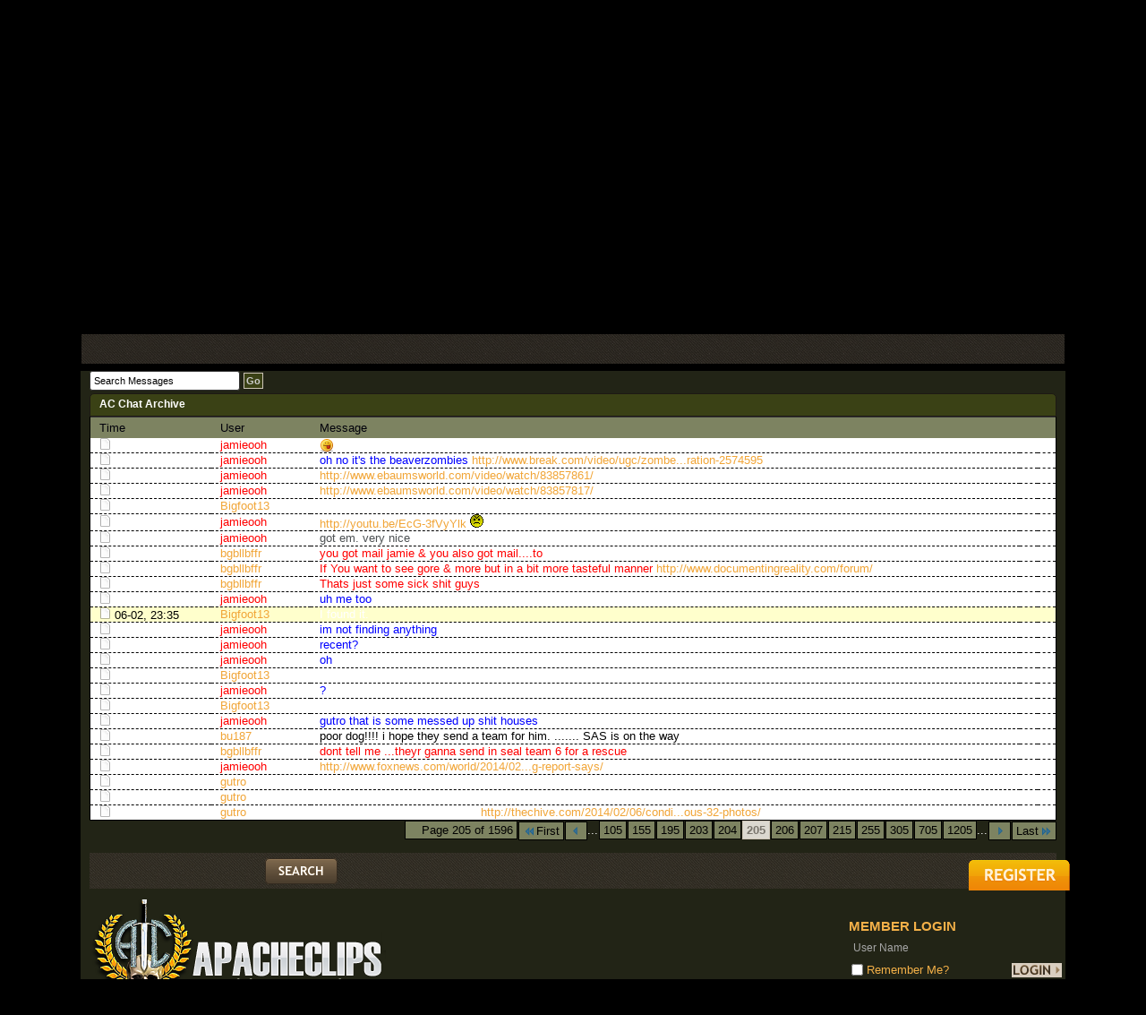

--- FILE ---
content_type: text/html; charset=ISO-8859-1
request_url: http://www.apacheclips.com/boards/misc.php?s=62fa71b9673bfc6883a86d63f3c17469&do=ccarc&page=205&cm=34804
body_size: 13902
content:
	
		<!DOCTYPE html PUBLIC "-//W3C//DTD XHTML 1.0 Transitional//EN" "http://www.w3.org/TR/xhtml1/DTD/xhtml1-transitional.dtd">
		<html xmlns="http://www.w3.org/1999/xhtml" dir="ltr" lang="en">
		<head>
			<meta http-equiv="Content-Type" content="text/html; charset=ISO-8859-1" />
<meta id="e_vb_meta_bburl" name="vb_meta_bburl" content="http://www.apacheclips.com/boards" />
<base href="http://www.apacheclips.com/boards/" /><!--[if IE]></base><![endif]-->
<meta name="generator" content="vBulletin 4.2.0" />

	<link rel="Shortcut Icon" href="http://www.apacheclips.com/boards/favicon.ico" type="image/x-icon" />


		<meta name="keywords" content="military,  warfare, war, military videos, tactical, tactical gear, combat sports, airsoft, paintball, military forum, brutal videos, shocking videos, military forum, guns, gun forum, afghanistan, fire fight, battle, engagement, combat, combat footage, combat videos, ambush, ied, cool videos, combat clips, war footage, war clips, shocking clips, amazing videos, amazing clips, epic videos, epic clips, tank, marines, soldiers, u.s. army, army, army videos, army footage, army clips, enemy,  military pictures, army pictures, taliban, syria, syria footage, flir , flir videos, flir footage, flir cam, head cam footage, head cam" />
		<meta name="description" content="Watch military videos and join our military media forums" />





	
		<script type="text/javascript" src="http://ajax.googleapis.com/ajax/libs/yui/2.9.0/build/yuiloader-dom-event/yuiloader-dom-event.js"></script>
	

<script type="text/javascript">
<!--
	if (typeof YAHOO === 'undefined') // Load ALL YUI Local
	{
		document.write('<script type="text/javascript" src="clientscript/yui/yuiloader-dom-event/yuiloader-dom-event.js?v=420"><\/script>');
		document.write('<script type="text/javascript" src="clientscript/yui/connection/connection-min.js?v=420"><\/script>');
		var yuipath = 'clientscript/yui';
		var yuicombopath = '';
		var remoteyui = false;
	}
	else	// Load Rest of YUI remotely (where possible)
	{
		var yuipath = 'http://ajax.googleapis.com/ajax/libs/yui/2.9.0/build';
		var yuicombopath = '';
		var remoteyui = true;
		if (!yuicombopath)
		{
			document.write('<script type="text/javascript" src="http://ajax.googleapis.com/ajax/libs/yui/2.9.0/build/connection/connection-min.js"><\/script>');
		}
	}
	var SESSIONURL = "s=0c457a3e1a985d4b933d680b5dc657fd&";
	var SECURITYTOKEN = "guest";
	var IMGDIR_MISC = "http://www.apacheclips.com/boards/images/styles/lifeElement/misc";
	var IMGDIR_BUTTON = "http://www.apacheclips.com/boards/images/styles/lifeElement/buttons";
	var vb_disable_ajax = parseInt("0", 10);
	var SIMPLEVERSION = "420";
	var BBURL = "http://www.apacheclips.com/boards";
	var LOGGEDIN = 0 > 0 ? true : false;
	var THIS_SCRIPT = "misc";
	var RELPATH = "misc.php?do=ccarc&amp;page=205&amp;cm=34804";
	var PATHS = {
		forum : "",
		cms   : "",
		blog  : ""
	};
	var AJAXBASEURL = "http://www.apacheclips.com/boards/";
// -->
</script>
<script type="text/javascript" src="http://www.apacheclips.com/boards/clientscript/vbulletin-core.js?v=420"></script>



	<link rel="alternate" type="application/rss+xml" title="APACHE CLIPS - A MILITARY MEDIA AND FORUM FEATURING AWESOME VIDEOS AND PICTURES RSS Feed" href="http://www.apacheclips.com/boards/external.php?type=RSS2" />
	



	<link rel="stylesheet" type="text/css" href="clientscript/vbulletin_css/style00059l/main-rollup.css?d=1397545557" />
        

	<!--[if lt IE 8]>
	<link rel="stylesheet" type="text/css" href="clientscript/vbulletin_css/style00059l/popupmenu-ie.css?d=1397545557" />
	<link rel="stylesheet" type="text/css" href="clientscript/vbulletin_css/style00059l/vbulletin-ie.css?d=1397545557" />
	<link rel="stylesheet" type="text/css" href="clientscript/vbulletin_css/style00059l/vbulletin-chrome-ie.css?d=1397545557" />
	<link rel="stylesheet" type="text/css" href="clientscript/vbulletin_css/style00059l/vbulletin-formcontrols-ie.css?d=1397545557" />
	<link rel="stylesheet" type="text/css" href="clientscript/vbulletin_css/style00059l/editor-ie.css?d=1397545557" />
	<![endif]-->



<!--Ticker -->

<script type="text/javascript" src="http://ajax.googleapis.com/ajax/libs/jquery/1.5.2/jquery.min.js"></script> 
<script src="js/jquery.ticker.js" type="text/javascript"></script>
<script type="text/javascript" src="http://www.apacheclips.com/boards/external.php?&type=js"></script>
<script type="text/javascript">
    $(function () {
        $('#js-news').ticker();
    });
</script>


			<link rel="stylesheet" type="text/css" href="clientscript/vbulletin_css/style00059l/additional.css?d=1397545557" />

			<title>APACHE CLIPS - A MILITARY MEDIA AND FORUM FEATURING AWESOME VIDEOS AND PICTURES - AC Chat</title>
		<link rel="stylesheet" type="text/css" href="css.php?styleid=59&amp;langid=1&amp;d=1397545557&amp;sheet=additional.css" />
</head>
		<body onload="VSacb_getUsers();">
				<div id="topBar">
<!-- CURVE TOP -->
<!-- <div id="breadcrumb1" class="breadcrumb1"> <div class="bcLeft1"><div class="bcRight1"><div class="bcBody1"> -->
<!-- CURVE TOP -->



	<div class="pageWrap">
		<div class="searchBox">
			
			<!-- search form -->
				<form action="search.php?s=0c457a3e1a985d4b933d680b5dc657fd&amp;do=process" method="post">
				
				<input type="hidden" name="securitytoken" value="guest" />
				<input type="hidden" name="do" value="process" />
					<ul>
						<li><div class="searchInputBox"><input class="searchInput" type="text" name="query" tabindex="99" value="" /></div></li>
						<li><input type="image" src="images/styles/lifeElement/style/searchButtonpng.png" value="Search" alt="Submit" tabindex="100" /></li>
					</ul>	
				</form>
			<!--/ search form -->
			
		</div>
	
		<a href="register.php?s=0c457a3e1a985d4b933d680b5dc657fd" rel="nofollow" class="registerButton"><img src="images/styles/lifeElement/style/button-register.png" alt="Register" /></a>
	

	

<div class="ad_global_header">
		
		
	</div>


	</div></div>
<!-- CURVE TOP -->
<!-- </div></div></div></div>-->
<!-- CURVE TOP -->
<div class="welcomeBoxBottom"><div class="welcomeBoxBL"><div class="welcomeBoxBR"></div></div></div>

<!-- Tsuki | AD -->

<!-- / Tsuki | AD -->

	<div id="pageWrapper">
		<div class="pageTop">
			<div class="above_body"> <!-- closing tag is in template navbar -->
			<div id="header" class="floatcontainer doc_header">
				<a name="top" href="home.php" id="logo"><img src="http://www.apacheclips.com/boards/images/styles/lifeElement/style/logo.png" alt="APACHE CLIPS - A MILITARY MEDIA AND FORUM FEATURING AWESOME VIDEOS AND PICTURES, Jet fueled military discussion." /></a>

				
				<div id="memberBox"><div class="memberBox">
					<div class="memberBoxLeft"><div class="memberBoxRight">
						<h3>Member Login</h3>
						<!-- login form -->
						<script type="text/javascript" src="clientscript/vbulletin_md5.js?v=420"></script>
						<form id="navbar_loginform" action="login.php?s=0c457a3e1a985d4b933d680b5dc657fd&amp;do=login" method="post" onsubmit="md5hash(vb_login_password, vb_login_md5password, vb_login_md5password_utf, 0)">

						<ul class="clearfix">
							<li class="inputPad"><div class="loginBoxInput"><input type="text" class="loginInput default-value" name="vb_login_username" id="navbar_username" size="10" accesskey="u" tabindex="101" value="User Name" /></div></li>
							<li><div class="loginBoxInput"><input type="password" class="loginInput" tabindex="102" name="vb_login_password" id="navbar_password" size="10" />
					<input type="text" class="loginInput default-value" tabindex="102" name="vb_login_password_hint" id="navbar_password_hint" size="10" value="Password" style="display:none;" /></div></li>		
						</ul>

						<div class="memberBottom">
							<div class="rememberMe">
								<label for="cb_cookieuser_navbar"><input type="checkbox" name="cookieuser" value="1" id="cb_cookieuser_navbar" class="cb_cookieuser_navbar" accesskey="c" tabindex="103" /> Remember Me?</label>
							</div>
							<div class="submitButton">
								<input type="image" src="images/styles/lifeElement/style/loginButtonpng.png" tabindex="104" value="Log in" title="Enter your username and password in the boxes provided to login, or click the 'register' button to create a profile for yourself." accesskey="s" />
							</div>
						</div>						
		<input type="hidden" name="s" value="0c457a3e1a985d4b933d680b5dc657fd" />
		<input type="hidden" name="securitytoken" value="guest" />
		<input type="hidden" name="do" value="login" />
		<input type="hidden" name="vb_login_md5password" />
		<input type="hidden" name="vb_login_md5password_utf" />
		</form>
			<script type="text/javascript">
			YAHOO.util.Dom.setStyle('navbar_password_hint', "display", "inline");
			YAHOO.util.Dom.setStyle('navbar_password', "display", "none");
			vB_XHTML_Ready.subscribe(function()
			{
			//
				YAHOO.util.Event.on('navbar_username', "focus", navbar_username_focus);
				YAHOO.util.Event.on('navbar_username', "blur", navbar_username_blur);
				YAHOO.util.Event.on('navbar_password_hint', "focus", navbar_password_hint);
				YAHOO.util.Event.on('navbar_password', "blur", navbar_password);
			});
			
			function navbar_username_focus(e)
			{
			//
				var textbox = YAHOO.util.Event.getTarget(e);
				if (textbox.value == 'User Name')
				{
				//
					textbox.value='';
					textbox.style.color='#000000';
				}
			}

			function navbar_username_blur(e)
			{
			//
				var textbox = YAHOO.util.Event.getTarget(e);
				if (textbox.value == '')
				{
				//
					textbox.value='User Name';
					textbox.style.color='rgb(51, 51, 51)';
				}
			}
			
			function navbar_password_hint(e)
			{
			//
				var textbox = YAHOO.util.Event.getTarget(e);
				
				YAHOO.util.Dom.setStyle('navbar_password_hint', "display", "none");
				YAHOO.util.Dom.setStyle('navbar_password', "display", "inline");
				YAHOO.util.Dom.get('navbar_password').focus();
			}

			function navbar_password(e)
			{
			//
				var textbox = YAHOO.util.Event.getTarget(e);
				
				if (textbox.value == '')
				{
					YAHOO.util.Dom.setStyle('navbar_password_hint', "display", "inline");
					YAHOO.util.Dom.setStyle('navbar_password', "display", "none");
				}
			}
			</script>
		<!-- / login form -->
					</div></div>
				</div></div>
				
			</div>
		<div id="navbar" class="navbar">	
  <div class="navLeft"><div class="navRight">	
    <ul id="navtabs" class="navtabs floatcontainer">		
	  		
	<li id="tab_nte0_752">
		<a class="navtab" href="home.php?s=0c457a3e1a985d4b933d680b5dc657fd" id="navlink_171">Videos</a>
		
	</li>

	<li class="selected" id="vbtab_forum">
		<a class="navtab" href="forum.php?s=0c457a3e1a985d4b933d680b5dc657fd" id="navlink_2">Forum</a>
		
			<ul class="floatcontainer" style="background: url('/boards/images/extra_images/box_background.png') repeat scroll 0 0 #000000;border-color: #000000;border-radius: 0 0 0 0;border-style: solid;border-width: 1px 1px 0;height: 29px;width: 1098px;">
				
					
						
							<li id="vbflink_newposts"><a href="search.php?s=0c457a3e1a985d4b933d680b5dc657fd&amp;do=getnew&contenttype=vBForum_Post" id="navlink_19">New Posts</a></li>
						
					
				
					
						<li class="popupmenu" id="vbmenu_actions">
							<a href="javascript://" class="popupctrl">Forum Actions</a>
							<ul class="popupbody popuphover">
								
									<li id="vbalink_mfr"><a href="forumdisplay.php?s=0c457a3e1a985d4b933d680b5dc657fd&amp;do=markread&markreadhash=guest" id="navlink_184">Mark Forums Read</a></li>
								
								
							</ul>
						</li>
					
				
					
						<li class="popupmenu" id="vbmenu_qlinks">
							<a href="javascript://" class="popupctrl">Quick Links</a>
							<ul class="popupbody popuphover">
								
									<li id="vbqlink_posts"><a href="search.php?s=0c457a3e1a985d4b933d680b5dc657fd&amp;do=getdaily&contenttype=vBForum_Post" id="navlink_191">Today's Posts</a></li>
								
									<li id="vbqlink_leaders"><a href="showgroups.php?s=0c457a3e1a985d4b933d680b5dc657fd" id="navlink_194">View Site Leaders</a></li>
								
								
							</ul>
						</li>
					
				
					
						
							<li id="link_mjuy_684"><a href="http://www.apacheclips.com/boards/misc.php?do=form&fid=4" id="navlink_91">Smile list</a></li>
						
					
				
				
			</ul>
		
	</li>

	<li id="tab_nduz_770">
		<a class="navtab" href="gallery.php?s=0c457a3e1a985d4b933d680b5dc657fd&tabid=205" id="navlink_205">Gallery</a>
		
	</li>

	<li id="tab_ndyy_575">
		<a class="navtab" href="memorial.php?s=0c457a3e1a985d4b933d680b5dc657fd&tabid=206" id="navlink_206">Memorial</a>
		
	</li>

	<li id="tab_nte0_496">
		<a class="navtab" href="http://www.apacheclips.com/boards/vbtube_add.php?do=up" id="navlink_178">Upload</a>
		
	</li>
			
	</ul>	
   </div>
  </div>
 </div>
</div><!-- closing div for above_body -->

<div id="welcomeBox">

 	
 
 
 
 
 <h2 style="text-align:center; color:#f3b048;">APACHE CLIPS IS A NOT FOR PROFIT SITE DEDICATED TO OUR ARMED FORCES.</h2>
   <h2 style="text-align:center; color:#f3b048;">ALL PROFITS GENERATED WILL BE DONATED TO THE WOUNDED WARRIOR PROJECT OR THE SEMPER FI FUND.</h2><br /> 
   <!--<h2>Welcome to the APACHE CLIPS - A MILITARY MEDIA AND FORUM FEATURING AWESOME VIDEOS AND PICTURES.</h2>-->
   					
    <h2>WELCOME GUEST, BE SURE TO <a href="register.php??s=0c457a3e1a985d4b933d680b5dc657fd" target="_blank"><b>REGISTER</b></a> AS A MEMBER, SO THAT YOU CAN TAKE ADVANTAGE OF ALL THE FEATURES WE HAVE TO OFFER! <br />BE SURE TO CHECK OUT <a href="faq.php??s=0c457a3e1a985d4b933d680b5dc657fd" target="_blank"><b>FAQ SECTION</b></a> IF YOU HAVE ANY QUESTIONS.</h2>
	
	
  			
</div>			
 
<div class="welcomeBoxBottom">
 <div class="welcomeBoxBL">
   <div class="welcomeBoxBR"></div>
 </div>
</div><!-- Tsuki | AD -->

<!-- /Tsuki | AD -->		
</div><!-- Custom Content Wrap --><!--<div id="breadcrumb" class="breadcrumb">	<div class="bcLeft"><div class="bcRight"><div class="bcBody">	<ul class="floatcontainer">		<li class="navbithome"><a href="index.php?s=0c457a3e1a985d4b933d680b5dc657fd" accesskey="1"><img src="http://www.apacheclips.com/boards/images/styles/lifeElement/misc/navbit-home.png" alt="Home" /></a></li>				
	<li class="navbit lastnavbit"><span>AC Chat Archive</span></li>
	</ul>	<hr />	</div></div></div></div>-->		

<div id="contentMain">
  <div class="contentWrap">
	<div class="contentLeft">
	  <div class="contentRight">
		<div class="contentTL">
		  <div class="contentTR">
		     <div class="contentBL">
			    <div class="contentBR">
				  <div class="contentBodyWrap">
                  <!-- Custom Content Wrap End -->
                  
	              <div class="body_wrapper1" style="padding: 0 10px;">
                  
				
				
				
				
				



			
	

	

	<script language="JavaScript" type="text/javascript">
	<!--
		VSacb_nowPosting = false;
		VSacb_nowLoading = true;
		VSacb_nowLogged = true;
		
		VSacb_nowRefreshing = null;

		function VSacb_LogInOut(todo)
		{
			vsacb_inputfield = fetch_object('vsacb_entermessage');
			vsacb_actbutton = fetch_object('vsacb_logbutton');
			vsacb_submitbutton = fetch_object('vsacb_submitbutton');
			vsacb_selsize = fetch_object('vsacb_m_size');
			vsacb_actusers = fetch_object('vsacb_actusersarea');
			if (!VSacb_nowLogged || (todo==''))
			{
				VSacb_nowLogged = true;
				vsacb_actbutton.src="http://www.apacheclips.com/boards/images/styles/lifeElement1/statusicon/user-online.png";
				vsacb_inputfield.disabled = false;
				vsacb_submitbutton.disabled = false;
				vsacb_selsize.disabled = false;
				clearTimeout(VSacb_KickInactive);
				VSacb_nowPosting = false;
				VSacb_getMessages();
				
				vsacb_actusers.style.display = 'block';
				VSacb_getUsers();
				
			}
			else
			{
				VSacb_nowLogged = false;
				vsacb_actbutton.src="http://www.apacheclips.com/boards/images/styles/lifeElement1/statusicon/user-offline.png";
				vsacb_inputfield.disabled = true;
				vsacb_submitbutton.disabled = true;
				vsacb_selsize.disabled = true;
				
				fetch_object('vsacb_infoarea').innerHTML = 'Not logged in (<a href="javascript:VSacb_LogInOut();">Log-In</a>)';
				
				VSacb_nowPosting = true;
				
				vsacb_actusers.style.display = 'none';
				
			}
		}

		function VSacb_getMessages()
		{
			if (!VSacb_nowPosting)
			{
				clearTimeout(VSacb_nowRefreshing);
				if (VSacb_nowLoading)
				{
					fetch_object('vsacb_infoarea').innerHTML = '';
				}
				else
				{
					fetch_object('vsacb_infoarea').innerHTML = 'Refreshing Messages';
				}
				vsacb_Messages = new vB_AJAX_Handler(true);
				vsacb_Messages.onreadystatechange(VSacb_updateMessages);
				vsacb_Messages.send('misc.php?s=0c457a3e1a985d4b933d680b5dc657fd&amp;show=ccbmessages');
			}
		}

		function VSacb_updateMessages()
		{
			if (vsacb_Messages)
			{
				if (vsacb_Messages.handler.readyState == 4 && vsacb_Messages.handler.status == 200 && vsacb_Messages.handler.responseText)
				{
					vsacb_MessagesDiv = fetch_object('vsacb_messagearea');
					vsacb_MessagesDiv.innerHTML = '<table cellpadding="0" cellspacing="0" border="0" width="99%" align="left">' + vsacb_Messages.handler.responseText + '</table>';
					
					if (VSacb_nowLogged)
					{
						VSacb_nowRefreshing = setTimeout('VSacb_getMessages()', (10 * 1000));
					}
					
					
				}
			}

			if (!VSacb_nowLoading)
			{
				if (!VSacb_nowLogged)
				{
					
					fetch_object('vsacb_infoarea').innerHTML = 'Not logged in (<a href="javascript:VSacb_LogInOut();">Log-In</a>)';
					
				}
				else
				{
					fetch_object('vsacb_infoarea').innerHTML = 'Idle';
				}
			}
		}

		function VSacb_getUsers()
		{
			vsacb_Users = new vB_AJAX_Handler(true);
			vsacb_Users.onreadystatechange(VSacb_updateUsers);
			vsacb_Users.send('misc.php?s=0c457a3e1a985d4b933d680b5dc657fd&amp;show=ccbusers');
		}

		function VSacb_updateUsers()
		{
			if (vsacb_Users)
			{
				if (vsacb_Users.handler.readyState == 4 && vsacb_Users.handler.status == 200 && vsacb_Users.handler.responseText)
				{
					vsacb_UsersDiv = fetch_object('vsacb_actusersarea');
					vsacb_UsersDiv.innerHTML = '<table cellpadding="0" cellspacing="0" border="0" width="100%" style="text-align:left;">' + vsacb_Users.handler.responseText + '</table>';
					
					if (VSacb_nowLogged)
					{
						setTimeout('VSacb_getUsers()', (30 * 1000));
					}
					
				}
			}
		}

		function VSacb_getSmilies()
		{
			document.getElementById("vsacb_smilies_more").innerHTML = 'Loading...';
			vsacb_Smilies = new vB_AJAX_Handler(true);
			vsacb_Smilies.onreadystatechange(VSacb_updateSmilies);
			vsacb_Smilies.send('misc.php?s=0c457a3e1a985d4b933d680b5dc657fd&amp;show=ccbsmilies');
		}

		function VSacb_updateSmilies()
		{
			if (vsacb_Smilies)
			{
				if (vsacb_Smilies.handler.readyState == 4 && vsacb_Smilies.handler.status == 200 && vsacb_Smilies.handler.responseText)
				{
					vsacb_SmiliesDiv = fetch_object('vsacb_smiliesarea');
					vsacb_SmiliesDiv.innerHTML = '<table cellpadding="0" cellspacing="0" border="0" width="100%" style="text-align:left;">' + vsacb_Smilies.handler.responseText + '</table>';
					document.getElementById("vsacb_smilies_more").style.display = "none";
				}
			}
		}

		function VSacb_LimitChars(textbox, counter, climit) {
			field = document.getElementById(textbox);
			if (field && field.value.length >= climit) {
				field.value = field.value.substring(0, climit);
			}
			vsa_chleftarea = document.getElementById(counter);
			if (vsa_chleftarea)
			{
				vsacb_lengthinfo = climit - field.value.length;
				if (vsacb_lengthinfo<100 && vsacb_lengthinfo>9)
				{
					vsa_chleft = "0"+vsacb_lengthinfo;
				}
				else if (vsacb_lengthinfo<10)
				{
					vsa_chleft = "00"+vsacb_lengthinfo;
				}
				else
				{
					vsa_chleft = vsacb_lengthinfo;
				}
				vsa_chleftarea.innerHTML = vsa_chleft;
			}
		}

		function VSacb_postMessage(formObj)
		{
			fetch_object('vsacb_infoarea').innerHTML = 'Posting Message';
			vsacb_Message = new vB_AJAX_Handler(true);
			vsacb_Message.onreadystatechange(VSacb_postedMessage);
			if (VSacb_nowPosting)
			{
				VSacb_nowPosting = false;
				VSacb_getMessages();
				return false;
			}
			vsacb_NewMessage = formObj.vsacb_entermessage.value;
			if (vsacb_NewMessage.replace(/ /g, '') == '')
			{
				alert('You must enter a message!');
				return false;
			}
			vsacb_Message.send('misc.php', 'do=cb_postnew&vsacb_newmessage=' + PHP.urlencode(vsacb_NewMessage) + VSacb_getMValues(document.forms['vsacb_post_form']));
			fetch_object('vsacb_entermessage').value = '';
			fetch_object('vsacb_entermessage').focus();
			fetch_object('vsacb_counter').innerHTML = '255';
			VSacb_nowPosting = true;
			return false;
		}

		function VSacb_postedMessage()
		{
			if (vsacb_Message.handler.readyState == 4 && vsacb_Message.handler.status == 200)
			{
				VSacb_nowPosting = false;
				clearTimeout(VSacb_KickInactive);
				VSacb_getMessages();
			}
		}

		function VSacb_getMValues(sbForm)
		{
			rString = '';
			inputObjs = sbForm.getElementsByTagName('input');
			for (i = 0; i < inputObjs.length; i++)
			{
				if (inputObjs[i].type == 'hidden' && inputObjs[i].value != '')
				{
					rString += '&' + inputObjs[i].name + '=' + PHP.urlencode(inputObjs[i].value);
				}
			}
			return rString;
		}

		function VSacb_updateInput(sProperty, setting)
		{
			VSacb_saveCookie('vsachatbox_' + sProperty, setting);
			eval('document.forms["vsacb_post_form"].vsacb_entermessage.style.' + sProperty + ' = "' + setting + '"');
			eval('document.forms["vsacb_post_form"].' + sProperty + '.value = "' + setting + '"');
		}

		function VSacb_updateColor(color)
		{
			document.getElementById('color').value = color;
			document.getElementById('vsacb_entermessage').style.color = color;
			document.getElementById('vsacb_m_color').style.backgroundColor = color;
			document.getElementById('vsacb_colorlink').style.backgroundColor = color;
			VSacb_saveCookie('vsachatbox_color', color);
		}

		function VSacb_updateStyle(sProperty)
		{
			trueValue = ''
			switch (sProperty)
			{
				case 'fontWeight':
				falseValue = 'bold'
				break;
				case 'textDecoration':
				falseValue = 'underline'
				break;
				case 'fontStyle':
				falseValue = 'italic'
				break;
			}
			VSacb_saveCookie('vsachatbox_' + sProperty, ((eval('document.forms["vsacb_post_form"].' + sProperty + '.value'))? trueValue : falseValue));
			return (eval('document.forms["vsacb_post_form"].' + sProperty + '.value'))? trueValue : falseValue;
		}

		function VSacb_updateSButton(cButton, sProperty)
		{
			if (cButton.value.match(/\+/))
			{
				cButton.value = cButton.value.replace('+', '')
			}
			else
			{
				cButton.value = '+' + cButton.value 
			}
			VSacb_updateInput(sProperty, VSacb_updateStyle(sProperty));
		}

		function VSacb_insertSmilie(smcode)
		{
			document.forms["vsacb_post_form"].vsacb_entermessage.value += ' ' + smcode;
			if (VSacb_nowLogged)
			{
				document.getElementById('vsacb_entermessage').focus();
			}
			return false;
		}

		function VSacb_saveCookie(name, value)
		{
			expires = new Date();
			expires.setTime(expires.getTime() + (1000 * 86400 * 365));
			if (value != '')
			{
				set_cookie(name, value, expires);
			}
			else
			{
				delete_cookie(name);
			}
			if (name=="vsachatbox_txtsize")
			{
				document.getElementById('vsacb_entermessage').style.fontSize = value +"px";
				document.getElementById('vsacb_messagearea').style.fontSize = value +"px";
			}
		}

		function VSacb_readCookies()
		{
			
			memory_bold = fetch_cookie('vsachatbox_fontWeight');
			memory_underline = fetch_cookie('vsachatbox_textDecoration');
			memory_italic = fetch_cookie('vsachatbox_fontStyle');
			if (memory_bold != null && memory_bold != '')
			{
				VSacb_updateSButton(fetch_object('vsacb_m_bold'), "fontWeight");
			}
			if (memory_underline != null && memory_underline != '')
			{
				VSacb_updateSButton(fetch_object('vsacb_m_underline'), "textDecoration");
			}
			if (memory_italic != null && memory_italic != '')
			{
				VSacb_updateSButton(fetch_object('vsacb_m_italic'), "fontStyle");
			}
		}

		function VSacb_delCookies() {
			delete_cookie('vsachatbox_color');
			delete_cookie('vsachatbox_fontWeight');
			delete_cookie('vsachatbox_fontStyle');
			delete_cookie('vsachatbox_textDecoration');

			fetch_object('color').value = '';
			fetch_object('fontWeight').value = '';
			fetch_object('fontStyle').value = '';
			fetch_object('textDecoration').value = '';

			fetch_object('vsacb_entermessage').style.color = '';
			fetch_object('vsacb_entermessage').style.fontWeight = 'normal';
			fetch_object('vsacb_entermessage').style.fontStyle = 'normal';
			fetch_object('vsacb_entermessage').style.textDecoration = 'none';

			
			fetch_object('vsacb_m_bold').value = 'B';
			fetch_object('vsacb_m_italic').value = 'I';
			fetch_object('vsacb_m_underline').value = 'U';
		}

		function VSacb_selectAll(obj)
		{
			arrInput = document.getElementsByTagName("input");
			for (i=0; i<arrInput.length; i++) {
				if (arrInput[i].type == 'checkbox') {
					arrInput[i].checked = obj.checked;
				}
			}
		}

		function VSacb_Confirm(what,who,name)
		{
			if (what=='delsel')
			{
				if (confirm('Are you sure to want to delete ALL messages?'))
				{
					if (confirm('This can not be undone! Proceed with deletion?'))
					{
					    location.href = "misc.php?s=0c457a3e1a985d4b933d680b5dc657fd&amp;do=vsacb_delall";
					}
				}
			}

			if (what=='deluser')
			{
				if (confirm('Delete all messages posted by '+name+'?'))
				{
				    location.href = 'misc.php?s=0c457a3e1a985d4b933d680b5dc657fd&amp;do=vsacb_deluser&u='+who;
				}
			}

			if (what=='delmess')
			{
				if (confirm('Delete This Message?'))
				{
				    location.href = 'misc.php?s=0c457a3e1a985d4b933d680b5dc657fd&amp;do=vsacb_delmess&m='+who;
				}
			}

			if (what=='banuser')
			{
				if (confirm('Ban from AC Chat: '+name+'?'))
				{
				    location.href = 'misc.php?s=0c457a3e1a985d4b933d680b5dc657fd&amp;do=vsacb_banuser&u='+who;
				}
			}

			if (what=='unbanuser')
			{
				if (confirm('Unban from AC Chat: '+name+'?'))
				{
				    location.href = 'misc.php?s=0c457a3e1a985d4b933d680b5dc657fd&amp;do=vsacb_unbanuser&u='+who;
				}
			}
		}

		function VSacb_controlArcMessage()
		{
			this.vsacb_msgid = -1;
			this.active = false;
		}

		VSacb_nowEditing = false;
		VSacb_controlArcMessage.prototype.Edit = function (vsacb_msgid)
		{
			if (vsacb_msgid != this.vsacb_msgid)
			{
				if (this.active)
				{
					this.cancelActive(this.vsacb_msgid)
				}
				this.active = true;
				this.vsacb_msgid = vsacb_msgid;
				fetch_object('vsacb_message_edit_' + this.vsacb_msgid).style.display = 'block';
				fetch_object('vsacb_message_' + this.vsacb_msgid).style.display = 'none';
				fetch_object('vsacb_editlink_' + this.vsacb_msgid).style.display = 'none';
				fetch_object('vsacb_editbutton_' + this.vsacb_msgid).style.display = 'block';
				fetch_object('vsacb_message_editor_' + this.vsacb_msgid).focus();
			}
			return false;
		}

		VSacb_controlArcMessage.prototype.cancelActive = function (vsacb_msgid)
		{
			fetch_object('vsacb_message_edit_' + this.vsacb_msgid).style.display = 'none';
			fetch_object('vsacb_message_' + this.vsacb_msgid).style.display = 'block';
			fetch_object('vsacb_editlink_' + this.vsacb_msgid).style.display = 'block';
			fetch_object('vsacb_editbutton_' + this.vsacb_msgid).style.display = 'none';
			return false;
		}

		VSacb_controlArcMessage.prototype.Save = function ()
		{
			if (this.active)
			{
				vsacb_Message = new vB_AJAX_Handler(true);
				vsacb_Message.onreadystatechange(VSacb_savedMessage);
				if (VSacb_nowEditing)
				{
					alert('Busy...');
					return false;
				}
				CBMsg = fetch_object('vsacb_message_editor_' + this.vsacb_msgid).value;
				if (CBMsg.replace(/ /g, '') == '')
				{
					alert('You must enter a message!');
					return false;
				}
				vsacb_Message.send('misc.php?s=0c457a3e1a985d4b933d680b5dc657fd&amp;', 'do=vsacb_editmessage&id=' + this.vsacb_msgid + '&vsacb_editmessage=' + PHP.urlencode(CBMsg));
				VSacb_nowEditing = true;
			}
			return false;
		}

		vsacb_MessageID = new VSacb_controlArcMessage;

		function VSacb_savedMessage()
		{
			if (vsacb_Message.handler.readyState == 4 && vsacb_Message.handler.status == 200)
			{
				VSacb_nowEditing = false;
				vsacb_MessageID.active = false;
				fetch_object('vsacb_message_' + vsacb_MessageID.vsacb_msgid).innerHTML = vsacb_Message.handler.responseText;
				vsacb_MessageID.cancelActive(vsacb_MessageID.vsacb_msgid);
				vsacb_MessageID.vsacb_msgid = -1;
			}
		}

		function VSacb_updateSmiliePreview(smiliesource)
		{
			smiliearea = fetch_object("vsacb_smiliepreview");
			smiliearea.src=smiliesource;
		}

		
	-->
	</script>

	
		<form id="vsacb_search" name="vsacb_search" action="misc.php?s=0c457a3e1a985d4b933d680b5dc657fd&amp;do=ccarc" method="post">
		<input type="hidden" name="securitytoken" value="guest" />
		<table cellpadding="0" cellspacing="0" border="0" width="100%" style="margin-bottom:3px">
			<tr style="vertical-align:bottom;">


<!-- @@@ INSERTED CODE -->
				<td style="text-align:left;"><input type="text" class="primary textbox" name="cbt" style="font-size:11px;" size="25" onfocus="if(!this._haschanged){this.value=''};this._haschanged=true;" value="Search Messages" /> <input type="submit" class="button" value="Go" /></td>
			</tr>
		</table>
		</form>

		<form id="vsacb_muldel" name="vsacb_muldel" action="misc.php?s=0c457a3e1a985d4b933d680b5dc657fd&amp;do=vsacb_multidel" method="post" onsubmit="return confirm('Are you sure to want to delete selected messages?')">
		<input type="hidden" name="securitytoken" value="guest" />
		<div class="blockhead" style="height:16px;padding-right:4px;font-weight:bold">
			<div class="popupmenu" style="float:left;">
				<a href="javascript://" class="popupctrl">AC Chat Archive&nbsp;</a>
				
	<ul class="popupbody popuphover" style="margin-top:8px;">
		<li style="color:#3E3E3E;text-align:left;font-weight:normal;">Quick Links</li>
		
		
			<li>
				<a style="color:#3E3E3E;" href="misc.php?s=0c457a3e1a985d4b933d680b5dc657fd&amp;do=cchatbox">View AC Chat Full</a>
			</li>
		
		<li style="color:#3E3E3E;text-align:left;font-weight:normal;">Search</li>
		<li>
			<a style="color:#3E3E3E;" href="misc.php?s=0c457a3e1a985d4b933d680b5dc657fd&amp;ccbfind=unread">Find first unread message</a>
		</li>
		
		
	</ul>
			</div>
		</div>
		<div style="border:1px solid #000;border-top:0px;">
			<table cellpadding="0" cellspacing="0" border="0" width="100%" style="text-align:left;">
				
				
				
				
				<tr style="text-align:left;">
					<td class="blocksubhead">Time</td>
					<td class="blocksubhead">User</td>
					<td class="blocksubhead" style="text-align:left;">Message</td>
					<td class="blocksubhead" style="width:1%;text-align:right;"></td>
					<td class="blocksubhead" style="width:1%;text-align:right;">
						
					</td>
				</tr>
				
	<tr class="blockrow" style="background-color:white;text-align:left;padding:0px;">
		<td class="blockrow" style="white-space:nowrap;">
			<a name="34815"></a><img class="inlineimg" src="http://www.apacheclips.com/boards/images/styles/lifeElement1/statusicon/post_old.png" alt="New" border="0" />  07-02, 22:54
		</td>
		<td class="blockrow" style="white-space:nowrap;">
			<div class="popupmenu" style="float:left;">
			<a href="javascript://" class="popupctrl"><span style="color: red;">jamieooh</span></a>
			<ul class="popupbody popuphover">
				<li>
					Options
				</li>
				<li>
					<a href="member.php?s=0c457a3e1a985d4b933d680b5dc657fd&amp;u=22815">View Profile</a>
				</li>
				<li>
					<a href="misc.php?s=0c457a3e1a985d4b933d680b5dc657fd&amp;do=ccarc&amp;cbu=22815">View all messages posted by jamieooh</a>
				</li>
				<li>
					<a href="misc.php?s=0c457a3e1a985d4b933d680b5dc657fd&amp;ccbfind=22815">Go to last message posted by jamieooh</a>
				</li>
				
				
			
			</ul>
			</div>
		</td>
		<td class="blockrow" id="vsacb_34815" style="text-align:right;">
			<table cellpadding="0" cellspacing="0" border="0" width="100%">
				<tr>
					<td style="text-align:left;">
						<div id="vsacb_message_34815">
							<font color="Blue"><img src="http://www.apacheclips.com/boards/images/smilies/tongue.png" border="0" alt="" title="Tongue" class="inlineimg" /></font>
						</div>
					</td>
					
				</tr>
			</table>
		</td>
		<td class="blockrow" style="white-space:nowrap;text-align:right;">
			
		</td>

		<td class="blockrow">
			
		</td>
	</tr>
	<tr class="blockrow" style="background-color:white;text-align:left;padding:0px;border:1px dashed #000;border-right:0px;border-bottom:0px;border-left:0px;">
		<td class="blockrow" style="white-space:nowrap;">
			<a name="34814"></a><img class="inlineimg" src="http://www.apacheclips.com/boards/images/styles/lifeElement1/statusicon/post_old.png" alt="New" border="0" />  07-02, 22:54
		</td>
		<td class="blockrow" style="white-space:nowrap;">
			<div class="popupmenu" style="float:left;">
			<a href="javascript://" class="popupctrl"><span style="color: red;">jamieooh</span></a>
			<ul class="popupbody popuphover">
				<li>
					Options
				</li>
				<li>
					<a href="member.php?s=0c457a3e1a985d4b933d680b5dc657fd&amp;u=22815">View Profile</a>
				</li>
				<li>
					<a href="misc.php?s=0c457a3e1a985d4b933d680b5dc657fd&amp;do=ccarc&amp;cbu=22815">View all messages posted by jamieooh</a>
				</li>
				<li>
					<a href="misc.php?s=0c457a3e1a985d4b933d680b5dc657fd&amp;ccbfind=22815">Go to last message posted by jamieooh</a>
				</li>
				
				
			
			</ul>
			</div>
		</td>
		<td class="blockrow" id="vsacb_34814" style="text-align:right;">
			<table cellpadding="0" cellspacing="0" border="0" width="100%">
				<tr>
					<td style="text-align:left;">
						<div id="vsacb_message_34814">
							<font color="Blue">oh no it&#39;s the beaverzombies <a href="http://www.break.com/video/ugc/zombeavers-is-the-most-important-zombie-beaver-movie-in-a-generation-2574595" target="_blank">http://www.break.com/video/ugc/zombe...ration-2574595</a></font>
						</div>
					</td>
					
				</tr>
			</table>
		</td>
		<td class="blockrow" style="white-space:nowrap;text-align:right;">
			
		</td>

		<td class="blockrow">
			
		</td>
	</tr>
	<tr class="blockrow" style="background-color:white;text-align:left;padding:0px;border:1px dashed #000;border-right:0px;border-bottom:0px;border-left:0px;">
		<td class="blockrow" style="white-space:nowrap;">
			<a name="34813"></a><img class="inlineimg" src="http://www.apacheclips.com/boards/images/styles/lifeElement1/statusicon/post_old.png" alt="New" border="0" />  07-02, 22:28
		</td>
		<td class="blockrow" style="white-space:nowrap;">
			<div class="popupmenu" style="float:left;">
			<a href="javascript://" class="popupctrl"><span style="color: red;">jamieooh</span></a>
			<ul class="popupbody popuphover">
				<li>
					Options
				</li>
				<li>
					<a href="member.php?s=0c457a3e1a985d4b933d680b5dc657fd&amp;u=22815">View Profile</a>
				</li>
				<li>
					<a href="misc.php?s=0c457a3e1a985d4b933d680b5dc657fd&amp;do=ccarc&amp;cbu=22815">View all messages posted by jamieooh</a>
				</li>
				<li>
					<a href="misc.php?s=0c457a3e1a985d4b933d680b5dc657fd&amp;ccbfind=22815">Go to last message posted by jamieooh</a>
				</li>
				
				
			
			</ul>
			</div>
		</td>
		<td class="blockrow" id="vsacb_34813" style="text-align:right;">
			<table cellpadding="0" cellspacing="0" border="0" width="100%">
				<tr>
					<td style="text-align:left;">
						<div id="vsacb_message_34813">
							<font color="Blue"><a href="http://www.ebaumsworld.com/video/watch/83857861/" target="_blank">http://www.ebaumsworld.com/video/watch/83857861/</a></font>
						</div>
					</td>
					
				</tr>
			</table>
		</td>
		<td class="blockrow" style="white-space:nowrap;text-align:right;">
			
		</td>

		<td class="blockrow">
			
		</td>
	</tr>
	<tr class="blockrow" style="background-color:white;text-align:left;padding:0px;border:1px dashed #000;border-right:0px;border-bottom:0px;border-left:0px;">
		<td class="blockrow" style="white-space:nowrap;">
			<a name="34812"></a><img class="inlineimg" src="http://www.apacheclips.com/boards/images/styles/lifeElement1/statusicon/post_old.png" alt="New" border="0" />  07-02, 22:18
		</td>
		<td class="blockrow" style="white-space:nowrap;">
			<div class="popupmenu" style="float:left;">
			<a href="javascript://" class="popupctrl"><span style="color: red;">jamieooh</span></a>
			<ul class="popupbody popuphover">
				<li>
					Options
				</li>
				<li>
					<a href="member.php?s=0c457a3e1a985d4b933d680b5dc657fd&amp;u=22815">View Profile</a>
				</li>
				<li>
					<a href="misc.php?s=0c457a3e1a985d4b933d680b5dc657fd&amp;do=ccarc&amp;cbu=22815">View all messages posted by jamieooh</a>
				</li>
				<li>
					<a href="misc.php?s=0c457a3e1a985d4b933d680b5dc657fd&amp;ccbfind=22815">Go to last message posted by jamieooh</a>
				</li>
				
				
			
			</ul>
			</div>
		</td>
		<td class="blockrow" id="vsacb_34812" style="text-align:right;">
			<table cellpadding="0" cellspacing="0" border="0" width="100%">
				<tr>
					<td style="text-align:left;">
						<div id="vsacb_message_34812">
							<font color="Blue"><a href="http://www.ebaumsworld.com/video/watch/83857817/" target="_blank">http://www.ebaumsworld.com/video/watch/83857817/</a></font>
						</div>
					</td>
					
				</tr>
			</table>
		</td>
		<td class="blockrow" style="white-space:nowrap;text-align:right;">
			
		</td>

		<td class="blockrow">
			
		</td>
	</tr>
	<tr class="blockrow" style="background-color:white;text-align:left;padding:0px;border:1px dashed #000;border-right:0px;border-bottom:0px;border-left:0px;">
		<td class="blockrow" style="white-space:nowrap;">
			<a name="34811"></a><img class="inlineimg" src="http://www.apacheclips.com/boards/images/styles/lifeElement1/statusicon/post_old.png" alt="New" border="0" />  07-02, 21:26
		</td>
		<td class="blockrow" style="white-space:nowrap;">
			<div class="popupmenu" style="float:left;">
			<a href="javascript://" class="popupctrl">Bigfoot13</a>
			<ul class="popupbody popuphover">
				<li>
					Options
				</li>
				<li>
					<a href="member.php?s=0c457a3e1a985d4b933d680b5dc657fd&amp;u=4610">View Profile</a>
				</li>
				<li>
					<a href="misc.php?s=0c457a3e1a985d4b933d680b5dc657fd&amp;do=ccarc&amp;cbu=4610">View all messages posted by Bigfoot13</a>
				</li>
				<li>
					<a href="misc.php?s=0c457a3e1a985d4b933d680b5dc657fd&amp;ccbfind=4610">Go to last message posted by Bigfoot13</a>
				</li>
				
				
			
			</ul>
			</div>
		</td>
		<td class="blockrow" id="vsacb_34811" style="text-align:right;">
			<table cellpadding="0" cellspacing="0" border="0" width="100%">
				<tr>
					<td style="text-align:left;">
						<div id="vsacb_message_34811">
							<font color="#ffffff">Thanks bgb</font>
						</div>
					</td>
					
				</tr>
			</table>
		</td>
		<td class="blockrow" style="white-space:nowrap;text-align:right;">
			
		</td>

		<td class="blockrow">
			
		</td>
	</tr>
	<tr class="blockrow" style="background-color:white;text-align:left;padding:0px;border:1px dashed #000;border-right:0px;border-bottom:0px;border-left:0px;">
		<td class="blockrow" style="white-space:nowrap;">
			<a name="34810"></a><img class="inlineimg" src="http://www.apacheclips.com/boards/images/styles/lifeElement1/statusicon/post_old.png" alt="New" border="0" />  07-02, 17:24
		</td>
		<td class="blockrow" style="white-space:nowrap;">
			<div class="popupmenu" style="float:left;">
			<a href="javascript://" class="popupctrl"><span style="color: red;">jamieooh</span></a>
			<ul class="popupbody popuphover">
				<li>
					Options
				</li>
				<li>
					<a href="member.php?s=0c457a3e1a985d4b933d680b5dc657fd&amp;u=22815">View Profile</a>
				</li>
				<li>
					<a href="misc.php?s=0c457a3e1a985d4b933d680b5dc657fd&amp;do=ccarc&amp;cbu=22815">View all messages posted by jamieooh</a>
				</li>
				<li>
					<a href="misc.php?s=0c457a3e1a985d4b933d680b5dc657fd&amp;ccbfind=22815">Go to last message posted by jamieooh</a>
				</li>
				
				
			
			</ul>
			</div>
		</td>
		<td class="blockrow" id="vsacb_34810" style="text-align:right;">
			<table cellpadding="0" cellspacing="0" border="0" width="100%">
				<tr>
					<td style="text-align:left;">
						<div id="vsacb_message_34810">
							<font color="#4d5153"><a href="http://youtu.be/EcG-3fVyYlk" target="_blank">http://youtu.be/EcG-3fVyYlk</a>  <img src="http://www.apacheclips.com/boards/images/smilies/angry.gif" border="0" alt="" title="Angry" class="inlineimg" /></font>
						</div>
					</td>
					
				</tr>
			</table>
		</td>
		<td class="blockrow" style="white-space:nowrap;text-align:right;">
			
		</td>

		<td class="blockrow">
			
		</td>
	</tr>
	<tr class="blockrow" style="background-color:white;text-align:left;padding:0px;border:1px dashed #000;border-right:0px;border-bottom:0px;border-left:0px;">
		<td class="blockrow" style="white-space:nowrap;">
			<a name="34809"></a><img class="inlineimg" src="http://www.apacheclips.com/boards/images/styles/lifeElement1/statusicon/post_old.png" alt="New" border="0" />  07-02, 17:23
		</td>
		<td class="blockrow" style="white-space:nowrap;">
			<div class="popupmenu" style="float:left;">
			<a href="javascript://" class="popupctrl"><span style="color: red;">jamieooh</span></a>
			<ul class="popupbody popuphover">
				<li>
					Options
				</li>
				<li>
					<a href="member.php?s=0c457a3e1a985d4b933d680b5dc657fd&amp;u=22815">View Profile</a>
				</li>
				<li>
					<a href="misc.php?s=0c457a3e1a985d4b933d680b5dc657fd&amp;do=ccarc&amp;cbu=22815">View all messages posted by jamieooh</a>
				</li>
				<li>
					<a href="misc.php?s=0c457a3e1a985d4b933d680b5dc657fd&amp;ccbfind=22815">Go to last message posted by jamieooh</a>
				</li>
				
				
			
			</ul>
			</div>
		</td>
		<td class="blockrow" id="vsacb_34809" style="text-align:right;">
			<table cellpadding="0" cellspacing="0" border="0" width="100%">
				<tr>
					<td style="text-align:left;">
						<div id="vsacb_message_34809">
							<font color="#4d5153">got em. very nice</font>
						</div>
					</td>
					
				</tr>
			</table>
		</td>
		<td class="blockrow" style="white-space:nowrap;text-align:right;">
			
		</td>

		<td class="blockrow">
			
		</td>
	</tr>
	<tr class="blockrow" style="background-color:white;text-align:left;padding:0px;border:1px dashed #000;border-right:0px;border-bottom:0px;border-left:0px;">
		<td class="blockrow" style="white-space:nowrap;">
			<a name="34808"></a><img class="inlineimg" src="http://www.apacheclips.com/boards/images/styles/lifeElement1/statusicon/post_old.png" alt="New" border="0" />  07-02, 10:23
		</td>
		<td class="blockrow" style="white-space:nowrap;">
			<div class="popupmenu" style="float:left;">
			<a href="javascript://" class="popupctrl">bgbllbffr</a>
			<ul class="popupbody popuphover">
				<li>
					Options
				</li>
				<li>
					<a href="member.php?s=0c457a3e1a985d4b933d680b5dc657fd&amp;u=25877">View Profile</a>
				</li>
				<li>
					<a href="misc.php?s=0c457a3e1a985d4b933d680b5dc657fd&amp;do=ccarc&amp;cbu=25877">View all messages posted by bgbllbffr</a>
				</li>
				<li>
					<a href="misc.php?s=0c457a3e1a985d4b933d680b5dc657fd&amp;ccbfind=25877">Go to last message posted by bgbllbffr</a>
				</li>
				
				
			
			</ul>
			</div>
		</td>
		<td class="blockrow" id="vsacb_34808" style="text-align:right;">
			<table cellpadding="0" cellspacing="0" border="0" width="100%">
				<tr>
					<td style="text-align:left;">
						<div id="vsacb_message_34808">
							<font color="Red">you got mail jamie &amp; you also got mail....to</font>
						</div>
					</td>
					
				</tr>
			</table>
		</td>
		<td class="blockrow" style="white-space:nowrap;text-align:right;">
			
		</td>

		<td class="blockrow">
			
		</td>
	</tr>
	<tr class="blockrow" style="background-color:white;text-align:left;padding:0px;border:1px dashed #000;border-right:0px;border-bottom:0px;border-left:0px;">
		<td class="blockrow" style="white-space:nowrap;">
			<a name="34807"></a><img class="inlineimg" src="http://www.apacheclips.com/boards/images/styles/lifeElement1/statusicon/post_old.png" alt="New" border="0" />  07-02, 08:41
		</td>
		<td class="blockrow" style="white-space:nowrap;">
			<div class="popupmenu" style="float:left;">
			<a href="javascript://" class="popupctrl">bgbllbffr</a>
			<ul class="popupbody popuphover">
				<li>
					Options
				</li>
				<li>
					<a href="member.php?s=0c457a3e1a985d4b933d680b5dc657fd&amp;u=25877">View Profile</a>
				</li>
				<li>
					<a href="misc.php?s=0c457a3e1a985d4b933d680b5dc657fd&amp;do=ccarc&amp;cbu=25877">View all messages posted by bgbllbffr</a>
				</li>
				<li>
					<a href="misc.php?s=0c457a3e1a985d4b933d680b5dc657fd&amp;ccbfind=25877">Go to last message posted by bgbllbffr</a>
				</li>
				
				
			
			</ul>
			</div>
		</td>
		<td class="blockrow" id="vsacb_34807" style="text-align:right;">
			<table cellpadding="0" cellspacing="0" border="0" width="100%">
				<tr>
					<td style="text-align:left;">
						<div id="vsacb_message_34807">
							<font color="Red">If You want to see gore &amp; more but in a bit more tasteful manner   <a href="http://www.documentingreality.com/forum/" target="_blank">http://www.documentingreality.com/forum/</a></font>
						</div>
					</td>
					
				</tr>
			</table>
		</td>
		<td class="blockrow" style="white-space:nowrap;text-align:right;">
			
		</td>

		<td class="blockrow">
			
		</td>
	</tr>
	<tr class="blockrow" style="background-color:white;text-align:left;padding:0px;border:1px dashed #000;border-right:0px;border-bottom:0px;border-left:0px;">
		<td class="blockrow" style="white-space:nowrap;">
			<a name="34806"></a><img class="inlineimg" src="http://www.apacheclips.com/boards/images/styles/lifeElement1/statusicon/post_old.png" alt="New" border="0" />  07-02, 08:38
		</td>
		<td class="blockrow" style="white-space:nowrap;">
			<div class="popupmenu" style="float:left;">
			<a href="javascript://" class="popupctrl">bgbllbffr</a>
			<ul class="popupbody popuphover">
				<li>
					Options
				</li>
				<li>
					<a href="member.php?s=0c457a3e1a985d4b933d680b5dc657fd&amp;u=25877">View Profile</a>
				</li>
				<li>
					<a href="misc.php?s=0c457a3e1a985d4b933d680b5dc657fd&amp;do=ccarc&amp;cbu=25877">View all messages posted by bgbllbffr</a>
				</li>
				<li>
					<a href="misc.php?s=0c457a3e1a985d4b933d680b5dc657fd&amp;ccbfind=25877">Go to last message posted by bgbllbffr</a>
				</li>
				
				
			
			</ul>
			</div>
		</td>
		<td class="blockrow" id="vsacb_34806" style="text-align:right;">
			<table cellpadding="0" cellspacing="0" border="0" width="100%">
				<tr>
					<td style="text-align:left;">
						<div id="vsacb_message_34806">
							<font color="Red">Thats just some sick shit guys</font>
						</div>
					</td>
					
				</tr>
			</table>
		</td>
		<td class="blockrow" style="white-space:nowrap;text-align:right;">
			
		</td>

		<td class="blockrow">
			
		</td>
	</tr>
	<tr class="blockrow" style="background-color:white;text-align:left;padding:0px;border:1px dashed #000;border-right:0px;border-bottom:0px;border-left:0px;">
		<td class="blockrow" style="white-space:nowrap;">
			<a name="34805"></a><img class="inlineimg" src="http://www.apacheclips.com/boards/images/styles/lifeElement1/statusicon/post_old.png" alt="New" border="0" />  06-02, 23:37
		</td>
		<td class="blockrow" style="white-space:nowrap;">
			<div class="popupmenu" style="float:left;">
			<a href="javascript://" class="popupctrl"><span style="color: red;">jamieooh</span></a>
			<ul class="popupbody popuphover">
				<li>
					Options
				</li>
				<li>
					<a href="member.php?s=0c457a3e1a985d4b933d680b5dc657fd&amp;u=22815">View Profile</a>
				</li>
				<li>
					<a href="misc.php?s=0c457a3e1a985d4b933d680b5dc657fd&amp;do=ccarc&amp;cbu=22815">View all messages posted by jamieooh</a>
				</li>
				<li>
					<a href="misc.php?s=0c457a3e1a985d4b933d680b5dc657fd&amp;ccbfind=22815">Go to last message posted by jamieooh</a>
				</li>
				
				
			
			</ul>
			</div>
		</td>
		<td class="blockrow" id="vsacb_34805" style="text-align:right;">
			<table cellpadding="0" cellspacing="0" border="0" width="100%">
				<tr>
					<td style="text-align:left;">
						<div id="vsacb_message_34805">
							<font color="Blue">uh me too</font>
						</div>
					</td>
					
				</tr>
			</table>
		</td>
		<td class="blockrow" style="white-space:nowrap;text-align:right;">
			
		</td>

		<td class="blockrow">
			
		</td>
	</tr>
	<tr class="blockrow" style="background-color:white;text-align:left;padding:0px;border:1px dashed #000;border-right:0px;border-bottom:0px;border-left:0px;background-color:#FFFFCC;color:#000000;">
		<td class="blockrow" style="white-space:nowrap;background-color:#FFFFCC;color:#000000;">
			<a name="34804"></a><img class="inlineimg" src="http://www.apacheclips.com/boards/images/styles/lifeElement1/statusicon/post_old.png" alt="New" border="0" />  06-02, 23:35
		</td>
		<td class="blockrow" style="white-space:nowrap;">
			<div class="popupmenu" style="float:left;">
			<a href="javascript://" class="popupctrl">Bigfoot13</a>
			<ul class="popupbody popuphover">
				<li>
					Options
				</li>
				<li>
					<a href="member.php?s=0c457a3e1a985d4b933d680b5dc657fd&amp;u=4610">View Profile</a>
				</li>
				<li>
					<a href="misc.php?s=0c457a3e1a985d4b933d680b5dc657fd&amp;do=ccarc&amp;cbu=4610">View all messages posted by Bigfoot13</a>
				</li>
				<li>
					<a href="misc.php?s=0c457a3e1a985d4b933d680b5dc657fd&amp;ccbfind=4610">Go to last message posted by Bigfoot13</a>
				</li>
				
				
			
			</ul>
			</div>
		</td>
		<td class="blockrow" id="vsacb_34804" style="text-align:right;">
			<table cellpadding="0" cellspacing="0" border="0" width="100%">
				<tr>
					<td style="text-align:left;">
						<div id="vsacb_message_34804">
							<font color="#ffffff">I found it.</font>
						</div>
					</td>
					
				</tr>
			</table>
		</td>
		<td class="blockrow" style="white-space:nowrap;text-align:right;">
			
		</td>

		<td class="blockrow">
			
		</td>
	</tr>
	<tr class="blockrow" style="background-color:white;text-align:left;padding:0px;border:1px dashed #000;border-right:0px;border-bottom:0px;border-left:0px;">
		<td class="blockrow" style="white-space:nowrap;">
			<a name="34803"></a><img class="inlineimg" src="http://www.apacheclips.com/boards/images/styles/lifeElement1/statusicon/post_old.png" alt="New" border="0" />  06-02, 23:35
		</td>
		<td class="blockrow" style="white-space:nowrap;">
			<div class="popupmenu" style="float:left;">
			<a href="javascript://" class="popupctrl"><span style="color: red;">jamieooh</span></a>
			<ul class="popupbody popuphover">
				<li>
					Options
				</li>
				<li>
					<a href="member.php?s=0c457a3e1a985d4b933d680b5dc657fd&amp;u=22815">View Profile</a>
				</li>
				<li>
					<a href="misc.php?s=0c457a3e1a985d4b933d680b5dc657fd&amp;do=ccarc&amp;cbu=22815">View all messages posted by jamieooh</a>
				</li>
				<li>
					<a href="misc.php?s=0c457a3e1a985d4b933d680b5dc657fd&amp;ccbfind=22815">Go to last message posted by jamieooh</a>
				</li>
				
				
			
			</ul>
			</div>
		</td>
		<td class="blockrow" id="vsacb_34803" style="text-align:right;">
			<table cellpadding="0" cellspacing="0" border="0" width="100%">
				<tr>
					<td style="text-align:left;">
						<div id="vsacb_message_34803">
							<font color="Blue">im not finding anything</font>
						</div>
					</td>
					
				</tr>
			</table>
		</td>
		<td class="blockrow" style="white-space:nowrap;text-align:right;">
			
		</td>

		<td class="blockrow">
			
		</td>
	</tr>
	<tr class="blockrow" style="background-color:white;text-align:left;padding:0px;border:1px dashed #000;border-right:0px;border-bottom:0px;border-left:0px;">
		<td class="blockrow" style="white-space:nowrap;">
			<a name="34802"></a><img class="inlineimg" src="http://www.apacheclips.com/boards/images/styles/lifeElement1/statusicon/post_old.png" alt="New" border="0" />  06-02, 23:35
		</td>
		<td class="blockrow" style="white-space:nowrap;">
			<div class="popupmenu" style="float:left;">
			<a href="javascript://" class="popupctrl"><span style="color: red;">jamieooh</span></a>
			<ul class="popupbody popuphover">
				<li>
					Options
				</li>
				<li>
					<a href="member.php?s=0c457a3e1a985d4b933d680b5dc657fd&amp;u=22815">View Profile</a>
				</li>
				<li>
					<a href="misc.php?s=0c457a3e1a985d4b933d680b5dc657fd&amp;do=ccarc&amp;cbu=22815">View all messages posted by jamieooh</a>
				</li>
				<li>
					<a href="misc.php?s=0c457a3e1a985d4b933d680b5dc657fd&amp;ccbfind=22815">Go to last message posted by jamieooh</a>
				</li>
				
				
			
			</ul>
			</div>
		</td>
		<td class="blockrow" id="vsacb_34802" style="text-align:right;">
			<table cellpadding="0" cellspacing="0" border="0" width="100%">
				<tr>
					<td style="text-align:left;">
						<div id="vsacb_message_34802">
							<font color="Blue">recent?</font>
						</div>
					</td>
					
				</tr>
			</table>
		</td>
		<td class="blockrow" style="white-space:nowrap;text-align:right;">
			
		</td>

		<td class="blockrow">
			
		</td>
	</tr>
	<tr class="blockrow" style="background-color:white;text-align:left;padding:0px;border:1px dashed #000;border-right:0px;border-bottom:0px;border-left:0px;">
		<td class="blockrow" style="white-space:nowrap;">
			<a name="34801"></a><img class="inlineimg" src="http://www.apacheclips.com/boards/images/styles/lifeElement1/statusicon/post_old.png" alt="New" border="0" />  06-02, 23:34
		</td>
		<td class="blockrow" style="white-space:nowrap;">
			<div class="popupmenu" style="float:left;">
			<a href="javascript://" class="popupctrl"><span style="color: red;">jamieooh</span></a>
			<ul class="popupbody popuphover">
				<li>
					Options
				</li>
				<li>
					<a href="member.php?s=0c457a3e1a985d4b933d680b5dc657fd&amp;u=22815">View Profile</a>
				</li>
				<li>
					<a href="misc.php?s=0c457a3e1a985d4b933d680b5dc657fd&amp;do=ccarc&amp;cbu=22815">View all messages posted by jamieooh</a>
				</li>
				<li>
					<a href="misc.php?s=0c457a3e1a985d4b933d680b5dc657fd&amp;ccbfind=22815">Go to last message posted by jamieooh</a>
				</li>
				
				
			
			</ul>
			</div>
		</td>
		<td class="blockrow" id="vsacb_34801" style="text-align:right;">
			<table cellpadding="0" cellspacing="0" border="0" width="100%">
				<tr>
					<td style="text-align:left;">
						<div id="vsacb_message_34801">
							<font color="Blue">oh</font>
						</div>
					</td>
					
				</tr>
			</table>
		</td>
		<td class="blockrow" style="white-space:nowrap;text-align:right;">
			
		</td>

		<td class="blockrow">
			
		</td>
	</tr>
	<tr class="blockrow" style="background-color:white;text-align:left;padding:0px;border:1px dashed #000;border-right:0px;border-bottom:0px;border-left:0px;">
		<td class="blockrow" style="white-space:nowrap;">
			<a name="34800"></a><img class="inlineimg" src="http://www.apacheclips.com/boards/images/styles/lifeElement1/statusicon/post_old.png" alt="New" border="0" />  06-02, 23:33
		</td>
		<td class="blockrow" style="white-space:nowrap;">
			<div class="popupmenu" style="float:left;">
			<a href="javascript://" class="popupctrl">Bigfoot13</a>
			<ul class="popupbody popuphover">
				<li>
					Options
				</li>
				<li>
					<a href="member.php?s=0c457a3e1a985d4b933d680b5dc657fd&amp;u=4610">View Profile</a>
				</li>
				<li>
					<a href="misc.php?s=0c457a3e1a985d4b933d680b5dc657fd&amp;do=ccarc&amp;cbu=4610">View all messages posted by Bigfoot13</a>
				</li>
				<li>
					<a href="misc.php?s=0c457a3e1a985d4b933d680b5dc657fd&amp;ccbfind=4610">Go to last message posted by Bigfoot13</a>
				</li>
				
				
			
			</ul>
			</div>
		</td>
		<td class="blockrow" id="vsacb_34800" style="text-align:right;">
			<table cellpadding="0" cellspacing="0" border="0" width="100%">
				<tr>
					<td style="text-align:left;">
						<div id="vsacb_message_34800">
							<font color="#ffffff">Its a gore site.</font>
						</div>
					</td>
					
				</tr>
			</table>
		</td>
		<td class="blockrow" style="white-space:nowrap;text-align:right;">
			
		</td>

		<td class="blockrow">
			
		</td>
	</tr>
	<tr class="blockrow" style="background-color:white;text-align:left;padding:0px;border:1px dashed #000;border-right:0px;border-bottom:0px;border-left:0px;">
		<td class="blockrow" style="white-space:nowrap;">
			<a name="34799"></a><img class="inlineimg" src="http://www.apacheclips.com/boards/images/styles/lifeElement1/statusicon/post_old.png" alt="New" border="0" />  06-02, 23:32
		</td>
		<td class="blockrow" style="white-space:nowrap;">
			<div class="popupmenu" style="float:left;">
			<a href="javascript://" class="popupctrl"><span style="color: red;">jamieooh</span></a>
			<ul class="popupbody popuphover">
				<li>
					Options
				</li>
				<li>
					<a href="member.php?s=0c457a3e1a985d4b933d680b5dc657fd&amp;u=22815">View Profile</a>
				</li>
				<li>
					<a href="misc.php?s=0c457a3e1a985d4b933d680b5dc657fd&amp;do=ccarc&amp;cbu=22815">View all messages posted by jamieooh</a>
				</li>
				<li>
					<a href="misc.php?s=0c457a3e1a985d4b933d680b5dc657fd&amp;ccbfind=22815">Go to last message posted by jamieooh</a>
				</li>
				
				
			
			</ul>
			</div>
		</td>
		<td class="blockrow" id="vsacb_34799" style="text-align:right;">
			<table cellpadding="0" cellspacing="0" border="0" width="100%">
				<tr>
					<td style="text-align:left;">
						<div id="vsacb_message_34799">
							<font color="Blue">?</font>
						</div>
					</td>
					
				</tr>
			</table>
		</td>
		<td class="blockrow" style="white-space:nowrap;text-align:right;">
			
		</td>

		<td class="blockrow">
			
		</td>
	</tr>
	<tr class="blockrow" style="background-color:white;text-align:left;padding:0px;border:1px dashed #000;border-right:0px;border-bottom:0px;border-left:0px;">
		<td class="blockrow" style="white-space:nowrap;">
			<a name="34798"></a><img class="inlineimg" src="http://www.apacheclips.com/boards/images/styles/lifeElement1/statusicon/post_old.png" alt="New" border="0" />  06-02, 23:28
		</td>
		<td class="blockrow" style="white-space:nowrap;">
			<div class="popupmenu" style="float:left;">
			<a href="javascript://" class="popupctrl">Bigfoot13</a>
			<ul class="popupbody popuphover">
				<li>
					Options
				</li>
				<li>
					<a href="member.php?s=0c457a3e1a985d4b933d680b5dc657fd&amp;u=4610">View Profile</a>
				</li>
				<li>
					<a href="misc.php?s=0c457a3e1a985d4b933d680b5dc657fd&amp;do=ccarc&amp;cbu=4610">View all messages posted by Bigfoot13</a>
				</li>
				<li>
					<a href="misc.php?s=0c457a3e1a985d4b933d680b5dc657fd&amp;ccbfind=4610">Go to last message posted by Bigfoot13</a>
				</li>
				
				
			
			</ul>
			</div>
		</td>
		<td class="blockrow" id="vsacb_34798" style="text-align:right;">
			<table cellpadding="0" cellspacing="0" border="0" width="100%">
				<tr>
					<td style="text-align:left;">
						<div id="vsacb_message_34798">
							<font color="#ffffff">Guy&#39;s, whats the name of that site that has a chick on a Spit to be BBQ&#39;ed?  Thanks.</font>
						</div>
					</td>
					
				</tr>
			</table>
		</td>
		<td class="blockrow" style="white-space:nowrap;text-align:right;">
			
		</td>

		<td class="blockrow">
			
		</td>
	</tr>
	<tr class="blockrow" style="background-color:white;text-align:left;padding:0px;border:1px dashed #000;border-right:0px;border-bottom:0px;border-left:0px;">
		<td class="blockrow" style="white-space:nowrap;">
			<a name="34797"></a><img class="inlineimg" src="http://www.apacheclips.com/boards/images/styles/lifeElement1/statusicon/post_old.png" alt="New" border="0" />  06-02, 22:41
		</td>
		<td class="blockrow" style="white-space:nowrap;">
			<div class="popupmenu" style="float:left;">
			<a href="javascript://" class="popupctrl"><span style="color: red;">jamieooh</span></a>
			<ul class="popupbody popuphover">
				<li>
					Options
				</li>
				<li>
					<a href="member.php?s=0c457a3e1a985d4b933d680b5dc657fd&amp;u=22815">View Profile</a>
				</li>
				<li>
					<a href="misc.php?s=0c457a3e1a985d4b933d680b5dc657fd&amp;do=ccarc&amp;cbu=22815">View all messages posted by jamieooh</a>
				</li>
				<li>
					<a href="misc.php?s=0c457a3e1a985d4b933d680b5dc657fd&amp;ccbfind=22815">Go to last message posted by jamieooh</a>
				</li>
				
				
			
			</ul>
			</div>
		</td>
		<td class="blockrow" id="vsacb_34797" style="text-align:right;">
			<table cellpadding="0" cellspacing="0" border="0" width="100%">
				<tr>
					<td style="text-align:left;">
						<div id="vsacb_message_34797">
							<font color="Blue">gutro that is some messed up shit     houses</font>
						</div>
					</td>
					
				</tr>
			</table>
		</td>
		<td class="blockrow" style="white-space:nowrap;text-align:right;">
			
		</td>

		<td class="blockrow">
			
		</td>
	</tr>
	<tr class="blockrow" style="background-color:white;text-align:left;padding:0px;border:1px dashed #000;border-right:0px;border-bottom:0px;border-left:0px;">
		<td class="blockrow" style="white-space:nowrap;">
			<a name="34796"></a><img class="inlineimg" src="http://www.apacheclips.com/boards/images/styles/lifeElement1/statusicon/post_old.png" alt="New" border="0" />  06-02, 19:23
		</td>
		<td class="blockrow" style="white-space:nowrap;">
			<div class="popupmenu" style="float:left;">
			<a href="javascript://" class="popupctrl">bu187</a>
			<ul class="popupbody popuphover">
				<li>
					Options
				</li>
				<li>
					<a href="member.php?s=0c457a3e1a985d4b933d680b5dc657fd&amp;u=6751">View Profile</a>
				</li>
				<li>
					<a href="misc.php?s=0c457a3e1a985d4b933d680b5dc657fd&amp;do=ccarc&amp;cbu=6751">View all messages posted by bu187</a>
				</li>
				<li>
					<a href="misc.php?s=0c457a3e1a985d4b933d680b5dc657fd&amp;ccbfind=6751">Go to last message posted by bu187</a>
				</li>
				
				
			
			</ul>
			</div>
		</td>
		<td class="blockrow" id="vsacb_34796" style="text-align:right;">
			<table cellpadding="0" cellspacing="0" border="0" width="100%">
				<tr>
					<td style="text-align:left;">
						<div id="vsacb_message_34796">
							<font color="black">poor dog!!!! i hope they send a team for him. .......      SAS is on the way</font>
						</div>
					</td>
					
				</tr>
			</table>
		</td>
		<td class="blockrow" style="white-space:nowrap;text-align:right;">
			
		</td>

		<td class="blockrow">
			
		</td>
	</tr>
	<tr class="blockrow" style="background-color:white;text-align:left;padding:0px;border:1px dashed #000;border-right:0px;border-bottom:0px;border-left:0px;">
		<td class="blockrow" style="white-space:nowrap;">
			<a name="34795"></a><img class="inlineimg" src="http://www.apacheclips.com/boards/images/styles/lifeElement1/statusicon/post_old.png" alt="New" border="0" />  06-02, 18:54
		</td>
		<td class="blockrow" style="white-space:nowrap;">
			<div class="popupmenu" style="float:left;">
			<a href="javascript://" class="popupctrl">bgbllbffr</a>
			<ul class="popupbody popuphover">
				<li>
					Options
				</li>
				<li>
					<a href="member.php?s=0c457a3e1a985d4b933d680b5dc657fd&amp;u=25877">View Profile</a>
				</li>
				<li>
					<a href="misc.php?s=0c457a3e1a985d4b933d680b5dc657fd&amp;do=ccarc&amp;cbu=25877">View all messages posted by bgbllbffr</a>
				</li>
				<li>
					<a href="misc.php?s=0c457a3e1a985d4b933d680b5dc657fd&amp;ccbfind=25877">Go to last message posted by bgbllbffr</a>
				</li>
				
				
			
			</ul>
			</div>
		</td>
		<td class="blockrow" id="vsacb_34795" style="text-align:right;">
			<table cellpadding="0" cellspacing="0" border="0" width="100%">
				<tr>
					<td style="text-align:left;">
						<div id="vsacb_message_34795">
							<font color="Red">dont tell me ...theyr ganna send in seal team 6 for a rescue</font>
						</div>
					</td>
					
				</tr>
			</table>
		</td>
		<td class="blockrow" style="white-space:nowrap;text-align:right;">
			
		</td>

		<td class="blockrow">
			
		</td>
	</tr>
	<tr class="blockrow" style="background-color:white;text-align:left;padding:0px;border:1px dashed #000;border-right:0px;border-bottom:0px;border-left:0px;">
		<td class="blockrow" style="white-space:nowrap;">
			<a name="34794"></a><img class="inlineimg" src="http://www.apacheclips.com/boards/images/styles/lifeElement1/statusicon/post_old.png" alt="New" border="0" />  06-02, 14:45
		</td>
		<td class="blockrow" style="white-space:nowrap;">
			<div class="popupmenu" style="float:left;">
			<a href="javascript://" class="popupctrl"><span style="color: red;">jamieooh</span></a>
			<ul class="popupbody popuphover">
				<li>
					Options
				</li>
				<li>
					<a href="member.php?s=0c457a3e1a985d4b933d680b5dc657fd&amp;u=22815">View Profile</a>
				</li>
				<li>
					<a href="misc.php?s=0c457a3e1a985d4b933d680b5dc657fd&amp;do=ccarc&amp;cbu=22815">View all messages posted by jamieooh</a>
				</li>
				<li>
					<a href="misc.php?s=0c457a3e1a985d4b933d680b5dc657fd&amp;ccbfind=22815">Go to last message posted by jamieooh</a>
				</li>
				
				
			
			</ul>
			</div>
		</td>
		<td class="blockrow" id="vsacb_34794" style="text-align:right;">
			<table cellpadding="0" cellspacing="0" border="0" width="100%">
				<tr>
					<td style="text-align:left;">
						<div id="vsacb_message_34794">
							<font color="#4d5153"><a href="http://www.foxnews.com/world/2014/02/06/taliban-captures-us-military-dog-report-says/" target="_blank">http://www.foxnews.com/world/2014/02...g-report-says/</a></font>
						</div>
					</td>
					
				</tr>
			</table>
		</td>
		<td class="blockrow" style="white-space:nowrap;text-align:right;">
			
		</td>

		<td class="blockrow">
			
		</td>
	</tr>
	<tr class="blockrow" style="background-color:white;text-align:left;padding:0px;border:1px dashed #000;border-right:0px;border-bottom:0px;border-left:0px;">
		<td class="blockrow" style="white-space:nowrap;">
			<a name="34793"></a><img class="inlineimg" src="http://www.apacheclips.com/boards/images/styles/lifeElement1/statusicon/post_old.png" alt="New" border="0" />  06-02, 14:17
		</td>
		<td class="blockrow" style="white-space:nowrap;">
			<div class="popupmenu" style="float:left;">
			<a href="javascript://" class="popupctrl">gutro</a>
			<ul class="popupbody popuphover">
				<li>
					Options
				</li>
				<li>
					<a href="member.php?s=0c457a3e1a985d4b933d680b5dc657fd&amp;u=3965">View Profile</a>
				</li>
				<li>
					<a href="misc.php?s=0c457a3e1a985d4b933d680b5dc657fd&amp;do=ccarc&amp;cbu=3965">View all messages posted by gutro</a>
				</li>
				<li>
					<a href="misc.php?s=0c457a3e1a985d4b933d680b5dc657fd&amp;ccbfind=3965">Go to last message posted by gutro</a>
				</li>
				
				
			
			</ul>
			</div>
		</td>
		<td class="blockrow" id="vsacb_34793" style="text-align:right;">
			<table cellpadding="0" cellspacing="0" border="0" width="100%">
				<tr>
					<td style="text-align:left;">
						<div id="vsacb_message_34793">
							<font color="#ffffff">sorry MIR</font>
						</div>
					</td>
					
				</tr>
			</table>
		</td>
		<td class="blockrow" style="white-space:nowrap;text-align:right;">
			
		</td>

		<td class="blockrow">
			
		</td>
	</tr>
	<tr class="blockrow" style="background-color:white;text-align:left;padding:0px;border:1px dashed #000;border-right:0px;border-bottom:0px;border-left:0px;">
		<td class="blockrow" style="white-space:nowrap;">
			<a name="34792"></a><img class="inlineimg" src="http://www.apacheclips.com/boards/images/styles/lifeElement1/statusicon/post_old.png" alt="New" border="0" />  06-02, 14:17
		</td>
		<td class="blockrow" style="white-space:nowrap;">
			<div class="popupmenu" style="float:left;">
			<a href="javascript://" class="popupctrl">gutro</a>
			<ul class="popupbody popuphover">
				<li>
					Options
				</li>
				<li>
					<a href="member.php?s=0c457a3e1a985d4b933d680b5dc657fd&amp;u=3965">View Profile</a>
				</li>
				<li>
					<a href="misc.php?s=0c457a3e1a985d4b933d680b5dc657fd&amp;do=ccarc&amp;cbu=3965">View all messages posted by gutro</a>
				</li>
				<li>
					<a href="misc.php?s=0c457a3e1a985d4b933d680b5dc657fd&amp;ccbfind=3965">Go to last message posted by gutro</a>
				</li>
				
				
			
			</ul>
			</div>
		</td>
		<td class="blockrow" id="vsacb_34792" style="text-align:right;">
			<table cellpadding="0" cellspacing="0" border="0" width="100%">
				<tr>
					<td style="text-align:left;">
						<div id="vsacb_message_34792">
							<font color="#ffffff">Sochi is gonna be a major Charlie Foxtrot</font>
						</div>
					</td>
					
				</tr>
			</table>
		</td>
		<td class="blockrow" style="white-space:nowrap;text-align:right;">
			
		</td>

		<td class="blockrow">
			
		</td>
	</tr>
	<tr class="blockrow" style="background-color:white;text-align:left;padding:0px;border:1px dashed #000;border-right:0px;border-bottom:0px;border-left:0px;">
		<td class="blockrow" style="white-space:nowrap;">
			<a name="34791"></a><img class="inlineimg" src="http://www.apacheclips.com/boards/images/styles/lifeElement1/statusicon/post_old.png" alt="New" border="0" />  06-02, 14:17
		</td>
		<td class="blockrow" style="white-space:nowrap;">
			<div class="popupmenu" style="float:left;">
			<a href="javascript://" class="popupctrl">gutro</a>
			<ul class="popupbody popuphover">
				<li>
					Options
				</li>
				<li>
					<a href="member.php?s=0c457a3e1a985d4b933d680b5dc657fd&amp;u=3965">View Profile</a>
				</li>
				<li>
					<a href="misc.php?s=0c457a3e1a985d4b933d680b5dc657fd&amp;do=ccarc&amp;cbu=3965">View all messages posted by gutro</a>
				</li>
				<li>
					<a href="misc.php?s=0c457a3e1a985d4b933d680b5dc657fd&amp;ccbfind=3965">Go to last message posted by gutro</a>
				</li>
				
				
			
			</ul>
			</div>
		</td>
		<td class="blockrow" id="vsacb_34791" style="text-align:right;">
			<table cellpadding="0" cellspacing="0" border="0" width="100%">
				<tr>
					<td style="text-align:left;">
						<div id="vsacb_message_34791">
							<font color="#ffffff">for fun... have a look at this.... <a href="http://thechive.com/2014/02/06/conditions-at-the-sochi-olympics-are-badhilarious-32-photos/" target="_blank">http://thechive.com/2014/02/06/condi...ous-32-photos/</a></font>
						</div>
					</td>
					
				</tr>
			</table>
		</td>
		<td class="blockrow" style="white-space:nowrap;text-align:right;">
			
		</td>

		<td class="blockrow">
			
		</td>
	</tr>
				
				
			</table>
		</div>
		</form>

		
			<table cellpadding="0" cellspacing="0" border="0" width="100%" style="margin-top:3px">
				<tr class="blockrow">
					<td style="width:100%;"><span style="float:right;"><form action="misc.php?s=0c457a3e1a985d4b933d680b5dc657fd&amp;do=ccarc" method="get" class="pagination popupmenu nohovermenu">
<input type="hidden" name="s" value="0c457a3e1a985d4b933d680b5dc657fd" /><input type="hidden" name="do" value="ccarc" />
	
		<span><a href="javascript://" class="popupctrl">Page 205 of 1596</a></span>
		
		<span class="first_last"><a rel="start" href="misc.php?s=0c457a3e1a985d4b933d680b5dc657fd&amp;do=ccarc" title="First Page - Results 1 to 25 of 39,899"><img src="http://www.apacheclips.com/boards/images/styles/lifeElement/pagination/first-right.png" alt="First" />First</a></span>
		
		
		<span class="prev_next"><a rel="prev" href="misc.php?s=0c457a3e1a985d4b933d680b5dc657fd&amp;do=ccarc&amp;page=204" title="Prev Page - Results 5,076 to 5,100 of 39,899"><img src="http://www.apacheclips.com/boards/images/styles/lifeElement/pagination/previous-right.png" alt="Previous" /></a></span>
		
		
		<span class="separator">...</span>
		
		<span><a href="misc.php?s=0c457a3e1a985d4b933d680b5dc657fd&amp;do=ccarc&amp;page=105" title="Show results 2,601 to 2,625 of 39,899"><!---100-->105</a></span><span><a href="misc.php?s=0c457a3e1a985d4b933d680b5dc657fd&amp;do=ccarc&amp;page=155" title="Show results 3,851 to 3,875 of 39,899"><!---50-->155</a></span><span><a href="misc.php?s=0c457a3e1a985d4b933d680b5dc657fd&amp;do=ccarc&amp;page=195" title="Show results 4,851 to 4,875 of 39,899"><!---10-->195</a></span><span><a href="misc.php?s=0c457a3e1a985d4b933d680b5dc657fd&amp;do=ccarc&amp;page=203" title="Show results 5,051 to 5,075 of 39,899">203</a></span><span><a href="misc.php?s=0c457a3e1a985d4b933d680b5dc657fd&amp;do=ccarc&amp;page=204" title="Show results 5,076 to 5,100 of 39,899">204</a></span><span class="selected"><a href="javascript://" title="Results 5,101 to 5,125 of 39,899">205</a></span><span><a href="misc.php?s=0c457a3e1a985d4b933d680b5dc657fd&amp;do=ccarc&amp;page=206" title="Show results 5,126 to 5,150 of 39,899">206</a></span><span><a href="misc.php?s=0c457a3e1a985d4b933d680b5dc657fd&amp;do=ccarc&amp;page=207" title="Show results 5,151 to 5,175 of 39,899">207</a></span><span><a href="misc.php?s=0c457a3e1a985d4b933d680b5dc657fd&amp;do=ccarc&amp;page=215" title="Show results 5,351 to 5,375 of 39,899"><!--+10-->215</a></span><span><a href="misc.php?s=0c457a3e1a985d4b933d680b5dc657fd&amp;do=ccarc&amp;page=255" title="Show results 6,351 to 6,375 of 39,899"><!--+50-->255</a></span><span><a href="misc.php?s=0c457a3e1a985d4b933d680b5dc657fd&amp;do=ccarc&amp;page=305" title="Show results 7,601 to 7,625 of 39,899"><!--+100-->305</a></span><span><a href="misc.php?s=0c457a3e1a985d4b933d680b5dc657fd&amp;do=ccarc&amp;page=705" title="Show results 17,601 to 17,625 of 39,899"><!--+500-->705</a></span><span><a href="misc.php?s=0c457a3e1a985d4b933d680b5dc657fd&amp;do=ccarc&amp;page=1205" title="Show results 30,101 to 30,125 of 39,899"><!--+1000-->1205</a></span>
		
		<span class="separator">...</span>
		
		
		<span class="prev_next"><a rel="next" href="misc.php?s=0c457a3e1a985d4b933d680b5dc657fd&amp;do=ccarc&amp;page=206" title="Next Page - Results 5,126 to 5,150 of 39,899"><img src="http://www.apacheclips.com/boards/images/styles/lifeElement/pagination/next-right.png" alt="Next" /></a></span>
		
		
		<span class="first_last"><a href="misc.php?s=0c457a3e1a985d4b933d680b5dc657fd&amp;do=ccarc&amp;page=1596" title="Last Page - Results 39,876 to 39,899 of 39,899">Last<img src="http://www.apacheclips.com/boards/images/styles/lifeElement/pagination/last-right.png" alt="Last" /></a></span>
		
	
	<ul class="popupbody popuphover">
		<li class="formsubmit jumptopage"><label>Jump to page: <input type="text" name="page" size="4" /></label> <input type="submit" class="button" value="Go" /></li>
	</ul>
</form></span></td>
				</tr>
			</table>
		
	

	
		<br />
		<div id="vsacb_actusersarea">&nbsp;</div>
		<br />
		
<div id="footer" class="floatcontainer footer">
<div class="skinSelect">
	<form action="forum.php" method="get" id="footer_select" class="footer_select">

		

<!----->
		
		
	</form>
</div>
	
	
	<script type="text/javascript">
	<!--
		// Main vBulletin Javascript Initialization
		vBulletin_init();
	//-->
	</script>
        <script type="text/javascript" src="ajax.php?do=analytics&v=420"></script>
</div>
</div> <!-- closing div for body_wrapper -->
<div class="below_body">
 

</div>


<!-- Custom Content Wrap -->
					</div>
				</div></div></div></div>
			</div></div>
		</div></div>

		<div id="footerNav">
			<div class="footerNavLeft"><div class="footerNavRight clearfix">
				<a href="forum.php?s=0c457a3e1a985d4b933d680b5dc657fd" id="footerLogo"><img src="images/styles/lifeElement/style/footerLogo.png" alt="APACHE CLIPS - A MILITARY MEDIA AND FORUM FEATURING AWESOME VIDEOS AND PICTURES, Jet fueled military discussion." /></a>
								<ul>
									<li><a href="sendmessage.php/boards/home.php?s=0c457a3e1a985d4b933d680b5dc657fd" rel="nofollow" accesskey="9">Contact Us</a></li>
									<li><a href="http://www.apacheclips.com/boards/faq.php?">FAQ</a></li>
									
									
									<li><a href="archive/index.php?s=0c457a3e1a985d4b933d680b5dc657fd">Archive</a></li>
									
									
									<li><a href="http://www.apacheclips.com/TOS.html">Terms of Service</a></li>
									<li class="nobg"><a href="misc.php?do=ccarc&amp;page=205&amp;cm=34804#top" onclick="document.location.hash='top'; return false;">Top</a></li>
<li class="nobg"><a href="http://www.apacheclips.com/Privacy.html">Privacy Policy</a></li>
								</ul>               
			</div></div>
		</div>
		<div id="footerMain">
			<a href="misc.php?do=ccarc&amp;page=205&amp;cm=34804#top" onclick="document.location.hash='top'; return false;" class="backTop">Back to Top</a>
			<div class="copyright">
				All times are GMT -4. The time now is <span class="time">09:34 AM</span>. 
				<!-- Do not remove this copyright notice -->
				Powered by Apacheclips.com
				<!-- Do not remove this copyright notice -->	
				<!-- Do not remove cronimage or your scheduled tasks will cease to function -->
				
				<!-- Do not remove cronimage or your scheduled tasks will cease to function -->
					 <a href="http://www.completevb.com" target="_blank"></a>

| Â© 2013 ApacheClips All Rights Reserved

    <!--commented out -->
			</div>
		</div>
</div>

<script>
  (function(i,s,o,g,r,a,m){i['GoogleAnalyticsObject']=r;i[r]=i[r]||function(){
  (i[r].q=i[r].q||[]).push(arguments)},i[r].l=1*new Date();a=s.createElement(o),
  m=s.getElementsByTagName(o)[0];a.async=1;a.src=g;m.parentNode.insertBefore(a,m)
  })(window,document,'script','//www.google-analytics.com/analytics.js','ga');

  ga('create', 'UA-32670980-7', 'apacheclips.com');
  ga('send', 'pageview');

</script>
<!-- Custom Content Wrap End -->
		</body>
		</html>
	